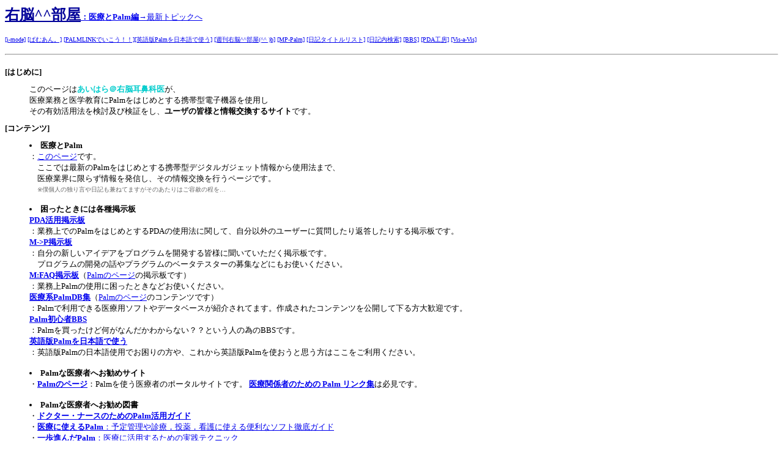

--- FILE ---
content_type: text/html
request_url: http://unoubeya.main.jp/nicky.cgi?DT=20031031B?Mode=CPREVIEW
body_size: 5767
content:
<HTML>
<HEAD>
<link rel="alternate" type="application/rss+xml" title="RSS" href="http://unoubeya.main.jp/rssnicky.cgi">
<META HTTP-EQUIV="Content-type" CONTENT="text/html; charset=euc-jp">
<META http-equiv="Content-Script-Type" content="text/javascript">
<script type="text/JavaScript">
<!--
// コメント用ここから
var u=new String(document.location);
if( u.indexOf("cgi#cp") < 0){
 document.write('<style type="text/css">.cmnt_msg_view{display:none;}</style>');
}
function action_uri(id, val){
 document.getElementById(id).action="./nicky.cgi?DT="+val+"#"+val;
}
function cmnt_name(id){
 if( id.value=="" )
   id.value=read_cookie('CommentName');
}
function write_cookie2(nmid,ulid){
 var expire = new Date(); 
 var tmg=new Date(0);
 var gs=tmg.getTime();
 var nm=escape(document.getElementById(nmid).value);
 var ul=escape(document.getElementById(ulid).value);
 if( gs > 0 ) expire.setTime(expire.getTime() - gs);

 expire.setTime(expire.getTime() + 180*24*3600*1000);
 document.cookie="CommentName=" + nm + "; expires=" + expire.toGMTString() + ";";
 document.cookie="CommentURI=" + ul + "; expires=" + expire.toGMTString() + ";"; 
}
function read_cookie(name){
 var target = name + '=';
 var c = document.cookie;
 var cookieStartIndex = c.indexOf(target);
 if (cookieStartIndex == -1)
   return '';
 var cookieEndIndex = c.indexOf(";", cookieStartIndex + target.length);
 if (cookieEndIndex == -1)   cookieEndIndex = c.length;
 return unescape(c.substring(cookieStartIndex + target.length, cookieEndIndex));
}
function getcookie(name, uri){
 var n=document.getElementById(name);
 if( !n.value )
   n.value=read_cookie('CommentName');
 n=document.getElementById(uri);
 if( !n.value )
   n.value=read_cookie('CommentURI');
}

function cmnt_view(id){
 if( document.getElementById(id).style.display != "block" ){
  document.getElementById(id).style.display="block";
 }else{
  document.getElementById(id).style.display="none";
 }
}
// コメント用ここまで
// -->
</script>
<style type="text/css">
.atlink{
 width:95%;
 text-align:right;
 color:#47c;
 font-size:10pt;
 margin:0px auto 0.5em auto;
 padding-right:0.5em;
}
</style>
<TITLE>右脳^^部屋：医療とPalm</TITLE>
</HEAD>
<BODY>
<P><a href="http://unoubeya.main.jp/2006/2e4ef1bb.gif" onclick="window.open(this.href,'_blank','resizable=no,menubar=no,directories=no,status=no,location=no,width=300,height=300');return false;"><FONT color="#000099" size="5"><b>右脳^^部屋</FONT></b><FONT size="2"><b>：医療とPalm編</b>→<A href="#topic">最新トピックへ</a></FONT><br>
<br>
<FONT size="1"><A href="http://unoubeya.main.jp/unoubeya/nicky.cgi">[i-mode]</A> <A href="http://palmwareinfo.com/pamu-an/" target="_blank">[ぱむあん。]</A> <A href="http://palmlink.jpn.org/html/" target="_blank">[<FONT color="blue">P</FONT>ALMLINKでいこう！！]</A><A href="http://unoubeya.main.jp/e_palm/">[英語版Palmを日本語で使う]</A> <FONT color="#999999" size="1"><A href="http://unoubeya.main.jp/blog/">[週刊右脳^^部屋(^^ )b]</A></FONT> <A href="http://www.asahi-net.or.jp/~rn6t-aihr/MP_Palm/MPindex.html"><FONT size="1">[MP-Palm]</FONT></A> <FONT size="1" color="#666666"><A href="http://unoubeya.main.jp/unoubeya/list.cgi?clnum=1?vect=ON?TitleList">[日記タイトルリスト]</A></FONT>   <FONT size="1"><A href="http://unoubeya.main.jp/unoubeya/nicky.cgi?SetSerch">[日記内検索]</A> <A href="http://unoubeya.main.jp/c-board/bbs/c-board.cgi"><FONT size="1">[BBS]</FONT></A> <FONT size="1"><A href="http://www.pdakobo.com/">[PDA工房]</A><font> <FONT size="1"><A href="http://www.visavis.jp/">[Vis-a-Vis]</A><font><br>
<hr><br>
<FONT size="2"><B>[はじめに]</B></FONT><blockquote width="65%"><FONT size="2">このページは</FONT><FONT size="2" color="#00cccc"><B>あいはら＠右脳耳鼻科医</B></FONT><FONT size="2">が、<BR>
医療業務と医学教育にPalmをはじめとする携帯型電子機器を使用し</FONT><BR>
<FONT size="2">その有効活用法を検討及び検証をし、<B>ユーザの皆様と情報交換するサイト</B>です。</FONT></blockquote>
<FONT size="2"><b>[コンテンツ]</b>
<blockquote width="65%"><li><b>医療とPalm</b><br>
：<A href="#topic">このページ</a>です。<br>
　ここでは最新のPalmをはじめとする携帯型デジタルガジェット情報から使用法まで、<br>
　医療業界に限らず情報を発信し、その情報交換を行うページです。<br>
　<FONT size="1" color="#666666">※僕個人の独り言や日記も兼ねてますがそのあたりはご容赦の程を…</FONT></li><br>
<li><b>困ったときには各種掲示板</b><br>
<A href="http://unoubeya.main.jp/c-board/bbs/c-board.cgi?cmd=tre;id=pda"><b>PDA活用掲示板</b></A><br>
：業務上でのPalmをはじめとするPDAの使用法に関して、自分以外のユーザーに質問したり返答したりする掲示板です。<br>
<A href="http://www1.u-netsurf.ne.jp/cgi-bin/cgiwrap/AH1mpalm/c-board/c-board.cgi?id=main"><b>M->P掲示板</b></A><br>
：自分の新しいアイデアをプログラムを開発する皆様に聞いていただく掲示板です。<br>
　プログラムの開発の話やプラグラムのベータテスターの募集などにもお使いください。<br>
<A href="http://www.lab.toho-u.ac.jp/med/peds/c-board/c-board.cgi"><b>M:FAQ掲示板</b></A>（<A href="http://www.lab.toho-u.ac.jp/med/peds/palm.html">Palmのページ</A>の掲示板です）<br>
：業務上Palmの使用に困ったときなどお使いください。<br>
<A href="http://www.lab.toho-u.ac.jp/med/peds/palmdata/c-board.cgi"><b>医療系PalmDB集</A></b>（<A href="http://www.lab.toho-u.ac.jp/med/peds/palm.html">Palmのページ</A>のコンテンツです）<br>
：Palmで利用できる医療用ソフトやデータベースが紹介されてます。作成されたコンテンツを公開して下る方大歓迎です。<br>
<A href="http://unoubeya.main.jp/c-board/bbs/c-board.cgi?cmd=;id=beginner"><b>Palm初心者BBS</b></A><br>
：Palmを買ったけど何がなんだかわからない？？という人の為のBBSです。<br>
<A href="http://unoubeya.main.jp/e_palm/"><b>英語版Palmを日本語で使う</b></A><br>
：英語版Palmの日本語使用でお困りの方や、これから英語版Palmを使おうと思う方はここをご利用ください。<br></li>
<br>
<li><b>Palmな医療者へお勧めサイト</b></li>
・<A href="http://www.lab.toho-u.ac.jp/med/peds/palm.html"><b>Palmのページ</b></A>：Palmを使う医療者のポータルサイトです。
 <A href="http://www.lab.toho-u.ac.jp/med/peds/link2/index.html"><b>医療関係者のための Palm リンク集</b></A>は必見です。<br>
<br>
<li><b>Palmな医療者へお勧め図書</b><br>
・<A href="http://www.nankodo.co.jp/wasyo/syo_syosai.asp?T_PRODUCTNO=2235481"><b>ドクター・ナースのためのPalm活用ガイド</b></A><br>
・<A href="http://www.yodosha.co.jp/book/4897063701.html"><b>医療に使えるPalm</b>：予定管理や診療，投薬，看護に使える便利なソフト徹底ガイド</A><br>
・<A href="http://www.yodosha.co.jp/book/4897066883.html"><b>一歩進んだPalm</b>：医療に活用するための実践テクニック</A><br></li></FONT></blockquote>
<FONT size="2"><b>[おしらせ]</b><blockquote width="65%"><br>
<FONT size="2"><li>スパムコメント対策のため、コメントフォームの設定を変更しました。<br>
<FONT color="#ff0000" size=""><b>コメントにURLは記載出来ません。また名前の横のURLを記載すると書き込みできませんので、ご注意下さい</FONT></b><(__)>。</li></FONT><br>
<br>
</blockquote></FONT>
<FONT size="2"><b>[管理人]</b><blockquote width="65%"><li><A href="http://unoubeya.main.jp/unoubeya/LINK.html"><b>管理人プロフィール</A></b></li></FONT></blockquote>
<HR>
<DD><!-------- BEGIN_PILOWEB_ARTICLE --------><B><A name="topic">☆～トピック～☆</a></B></FONT><br>
<DD><FONT color="#009999" size="2">[最近の5話前後を掲載]</FONT></b>
<BLOCKQUOTE><table bgcolor="#e3e3e3" cellpadding="0" cellspacing="0" border="0" width="95%" summary="diary">
<tr><td><table border="0" cellpadding="0" cellspacing="0" width="100%" summary="title">
<tr bgcolor="#e3e3e3"><td height="20" align="LEFT"><b>
<font Color="#000099" SIZE="2"><a href="./nicky.cgi?DT=20031031B#20031031B" title="20031031B"><FONT color="#000000" size="3">☆</FONT></a>2003年10月31日（金）13:25　</font>
<font color="#000000" size="3">珍しい名前(^^;)。</font>

</b></td></tr><tr><td>
<table bgcolor="#ffffff" border="0" Cellspacing="0" cellpadding="25" width="100%" summary="day">
<tr bgcolor="#ffffff"><td><font color="#000000" size="3">先日の事です。<BR><BR>研修医くんと一緒にエレベータに乗ってました。<BR>そこに若い看護師さんが乗ってきました…。<BR>すると、その看護師さんは<b>ちらっと</b>右脳の方を見て、<BR>そのまま<FONT color="#999900" size="5"><b>覗きこむ</b>ように</FONT><b>じぃ～～(@@ )</b>っと<BR><FONT color="#000099" size="5"><b>食い入るように名札を見てました</b></FONT>…(^^;)。<BR><FONT size="2" color="#666666">＃そんなに珍しいか(^^;?。</FONT><BR><BR>あまりにも見てるので(^^;)、<BR><FONT color="#000099" size="3"><b>なんか付いてますか(^^;?。</b></FONT>聞いてみると、<BR>「いや、<FONT color="#ff0000" size="7"><b>あまりにも名前が珍しいものでつい…</b></FONT>。」と…<BR><FONT size="2" color="#666666">＃そんなに変な名前か(--;?。</FONT><BR><BR>ついつい、<BR>「<FONT color="#000099" size="3"><b>人の名札をそんなに長い間、黙ったままで覗きこむのは失礼ですよ(^^;)。</b></FONT>」と教えてあげました(^^;)。<BR><FONT size="2" color="#666666">＃別に怒ってないっすよ(^^;)。</FONT><BR><BR>そのやり取りを見ていた研修医くんが一言…。<BR>「<FONT color="#ff0000" size="3"><b>せんせい、女性に声をかけるきっかけを掴むの上手っすね～～(@@;)…(しみじみ)。</b></FONT>」<BR>と…。<BR><BR>…、……。<BR>いや…、上手も何も…<BR><FONT color="#000099" size="7"><b>苗字が変わっているだけなんですが…(--;)。</b></FONT><BR><FONT size="2" color="#666666">＃<b>粟飯原</b>と書いて<b>あいはら</b>とよむ。</FONT><BR><BR>その後すかさず…、<BR>「<FONT color="#ff0000" size="3"><b>僕も変わった苗字に生まれたかったなぁ…</b></FONT>」って…。<BR>……、<b>をい…(-"-#)</b>。<BR><FONT color="#000099" size="5"><b>好きで変わった苗字に生まれた訳ちゃうわ(▼▼#)！</b></FONT>。<BR><FONT size="2" color="#666666">＃人の苗字を<b>女の子とのきっかけ<FONT size="5">だけ</FONT>のように言うんじゃない！。</b></FONT><BR><BR>あと、<b>まわりの誤解を招くので、いつも声をかけているように言わないように…</B>。<BR></font></td></tr></table></td></tr></table></td></tr></table>

<form id="cfm20031031B" method="post" accept-charset="euc-jp" action="./nicky.cgi#cp20031031B"><div class="cmntf">
<a name="cp20031031B">
<input type="HIDDEN" name="DATE" value="20031031B1325_00000000">
</a><FONT size="2" color="#666666"><div class="atlink">[ <a href="./nicky.cgi?DT=20031031B?Mode=CPREVIEW#cp20031031B" title="cp20031031B" onclick="cmnt_view('cmnt_msg_20031031B');getcookie('cn20031031B', 'cu20031031B');return false;">Comment(8)</a> ][ <a href="./nicky.cgi?DT=20031031B#20031031B">URI</a> ]  [<A href="http://unoubeya.main.jp/index.html#top">HP top</A>]</font></div><hr><div class="cmnt_msg_view" id="cmnt_msg_20031031B"><div class="CommentField"><blockquote><div class="CommentName"><b><FONT size="2" color="#666666">・ぱたりろ</b>(2003/10/31 14:41)</FONT></div><div class="CommentMsg"><FONT size="2">クリスチャンネームは「井上」と申します(はぁと)</FONT></div></blockquote><blockquote><div class="CommentName"><b><FONT size="2" color="#666666">・右脳</b>(2003/10/31 16:45)</FONT></div><div class="CommentMsg"><FONT size="2">んと…んと……、何にも思いつかない…(T^T)。</FONT></div></blockquote><blockquote><div class="CommentName"><b><FONT size="2" color="#666666">・guri</b>(2003/10/31 16:53)</FONT></div><div class="CommentMsg"><FONT size="2">ウチにおんなじ字で「あわいはら」さんという患者さんが何人かいます。やっぱり四国の人らしい。</FONT></div></blockquote><blockquote><div class="CommentName"><b><FONT size="2" color="#666666">・右脳</b>(2003/10/31 17:12)</FONT></div><div class="CommentMsg"><FONT size="2">そうですか(@@;?。そのまま読むパターンは珍しいですね～～(^^;)。ちなみに僕の苗字は徳島特有のものらしいですが…(^^;)。</FONT></div></blockquote><blockquote><div class="CommentName"><b><FONT size="2" color="#666666">・ぱたりろ</b>(2003/10/31 17:28)</FONT></div><div class="CommentMsg"><FONT size="2">勝った！？＜何にも思いつかない（心の中でガッツポーズ♪）</FONT></div></blockquote><blockquote><div class="CommentName"><b><FONT size="2" color="#666666">・右脳</b>(2003/10/31 18:33)</FONT></div><div class="CommentMsg"><FONT size="2">…(T^T)…。(←悔し泣き…)</FONT></div></blockquote><blockquote><div class="CommentName"><b><FONT size="2" color="#666666">・たに</b>(2003/10/31 21:06)</FONT></div><div class="CommentMsg"><FONT size="2">女性に声をかけるきっかけを掴むのが上手なのは素直にうらやましいです・・・・。</FONT></div></blockquote><blockquote><div class="CommentName"><b><FONT size="2" color="#666666">・右脳</b>(2003/11/01 08:09)</FONT></div><div class="CommentMsg"><FONT size="2">もしもし(^^;?。だから、苗字が変わっているだけなんですってば！。</FONT></div></blockquote><HR><div align="left" class="CommentNameStr">名前　<input id="cn20031031B" class="button" type="TEXT" name="CommentName" size="10" value="" onfocus="cmnt_name(this);">：：右の欄には入力しないでね。また本文中にURLを張ると書き込みできませんので、ご了承のほどを…。<input id="cu20031031B" class="button" type="TEXT" name="CommentURI" size="1" value="" onfocus="cmnt_uri(this);"><br><textarea class="button" name="CommentMsg" rows="1" cols="60"></textarea>　<br>よろしければ『書き込み』ボタンをクリックしてください（<a href="./nicky.cgi?DT=20031031B#20031031B">戻る</a>）<br><input class="button" type="submit" name="CPREVIEW" value="プレビュー">　<input class="button" type="submit" name="CINPUT" value="書き込む"  onFocus="action_uri('cfm20031031B', '20031031B');" onclick="write_cookie2('cn20031031B', 'cu20031031B');"></div></div></div>
</div></form>
</BLOCKQUOTE><HR>
<!-------- END_PILOWEB_ARTICLE --------> 

<FONT size="1"><A href="http://unoubeya.main.jp/unoubeya/nicky.cgi">[i-mode]</A> <A href="http://palmwareinfo.com/pamu-an/" target="_blank">[ぱむあん。]</A> <A href="http://palmlink.jpn.org/html/" target="_blank">[<FONT color="blue">P</FONT>ALMLINKでいこう！！]</A><A href="http://unoubeya.main.jp/e_palm/">[英語版Palmを日本語で使う]</A> <FONT color="#999999" size="1"><A href="http://unoubeya.main.jp/blog/">[週刊右脳^^部屋(^^ )b]</A></FONT> <A href="http://www.asahi-net.or.jp/~rn6t-aihr/MP_Palm/MPindex.html"><FONT size="1">[MP-Palm]</FONT></A> <FONT size="1" color="#666666"><A href="http://unoubeya.main.jp/unoubeya/list.cgi?clnum=1?vect=ON?TitleList">[日記タイトルリスト]</A></FONT>   <FONT size="1"><A href="http://unoubeya.main.jp/unoubeya/nicky.cgi?SetSerch">[日記内検索]</A> <A href="http://unoubeya.main.jp/c-board/bbs/c-board.cgi"><FONT size="1">[BBS]</FONT></A> <FONT size="1"><A href="http://www.pdakobo.com/">[PDA工房]</A></FONT> <FONT size="1"><A href="http://www.visavis.jp/">[Vis-a-Vis]</A><font><br><br>
<hr>
<P><FONT size="1">全ての訪問者：</FONT><img src="http://sv70.lolipop.jp/cnt/accnt.php?cnt_id=52944&ac_id=LA20043141&mode=total"><BR>
<FONT size="1">本日の訪問者：<img src="http://sv70.lolipop.jp/cnt/accnt.php?cnt_id=52944&ac_id=LA20043141&mode=today"><br>
昨日の訪問者：<img src="http://sv70.lolipop.jp/cnt/accnt.php?cnt_id=52944&ac_id=LA20043141&mode=yesterday"></FONT><br>
<br>
<div class="xml">
<A href="http://unoubeya.main.jp/unoubeya/rssnicky.cgi">http://unoubeya.main.jp/rssnicky.cgi</A>→右脳^^部屋：医療とPalm編RSS<br>
<div class="xml"><br>
<a href="http://045498.castella.audioblog.jp/rss/unoubeya.xml" target="_blank"><img src="http://www.castella.audioblog.jp/images/icons/generic/mypodcast.gif" width="77" height="14" hspace="5" border="0" align="middle" alt="RSS XMLを見る" /></a>→週刊右脳^^部屋：<A href="http://unoubeya.main.jp/blog/">http://unoubeya.main.jp/blog/</A><br>
<hr>
　　<A href="http://www015.upp.so-net.ne.jp/jackman/" target="_blank"><IMG src="http://www015.upp.so-net.ne.jp/jackman/sozai/rogo-2.gif" width="120" height="30" border="1"></A>[PDA系BLOGリンク集『Activation』]<BR>
　　<A href="http://d.hatena.ne.jp/itokoichi/"><IMG src="http://itokoichi.com/wzero3/wzero3mini.gif" width="120" height="30" border="1"></A>[W-ZERO3応援団]<br><hr>
<FONT size="2">このページはリンクフリーです(^^ )。</FONT><br>
<B><FONT size="2" color="#009999">by 右脳^^部屋/あいはら＠右脳耳鼻科医</FONT></B><BR>
<FONT color=gray size=-1><B>All rights reserved. Copyright (C)2001-2007　UnouJibikai.(since 2001/02/09)<BR>
DiaryCGI <A HREF="http://www.din.or.jp/~raelian/ReadMeNicky.html">nicky!</A></B></FONT><br>
<hr>
<hr>
</CENTER>
</BODY>
</HTML>
